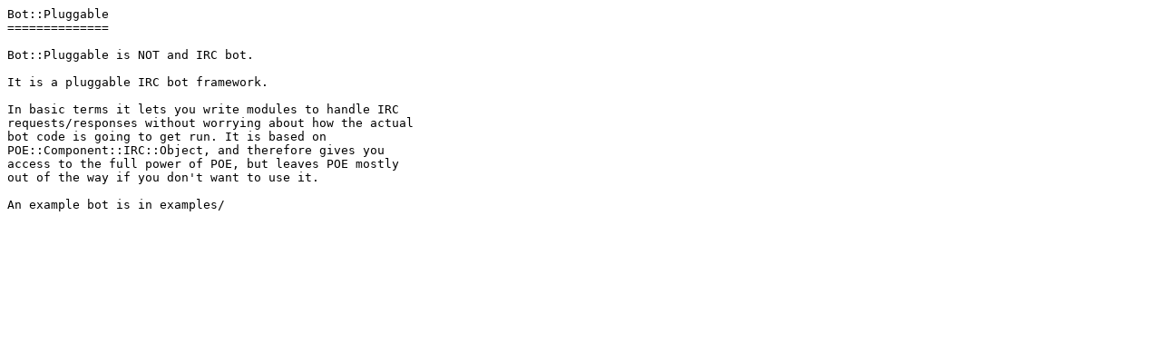

--- FILE ---
content_type: text/plain; charset=UTF-8
request_url: https://mirror.las.iastate.edu/CPAN/modules/by-authors/id/M/MS/MSERGEANT/Bot-Pluggable-0.03.readme
body_size: 446
content:
Bot::Pluggable
==============

Bot::Pluggable is NOT and IRC bot.

It is a pluggable IRC bot framework.

In basic terms it lets you write modules to handle IRC
requests/responses without worrying about how the actual
bot code is going to get run. It is based on
POE::Component::IRC::Object, and therefore gives you
access to the full power of POE, but leaves POE mostly
out of the way if you don't want to use it.

An example bot is in examples/
